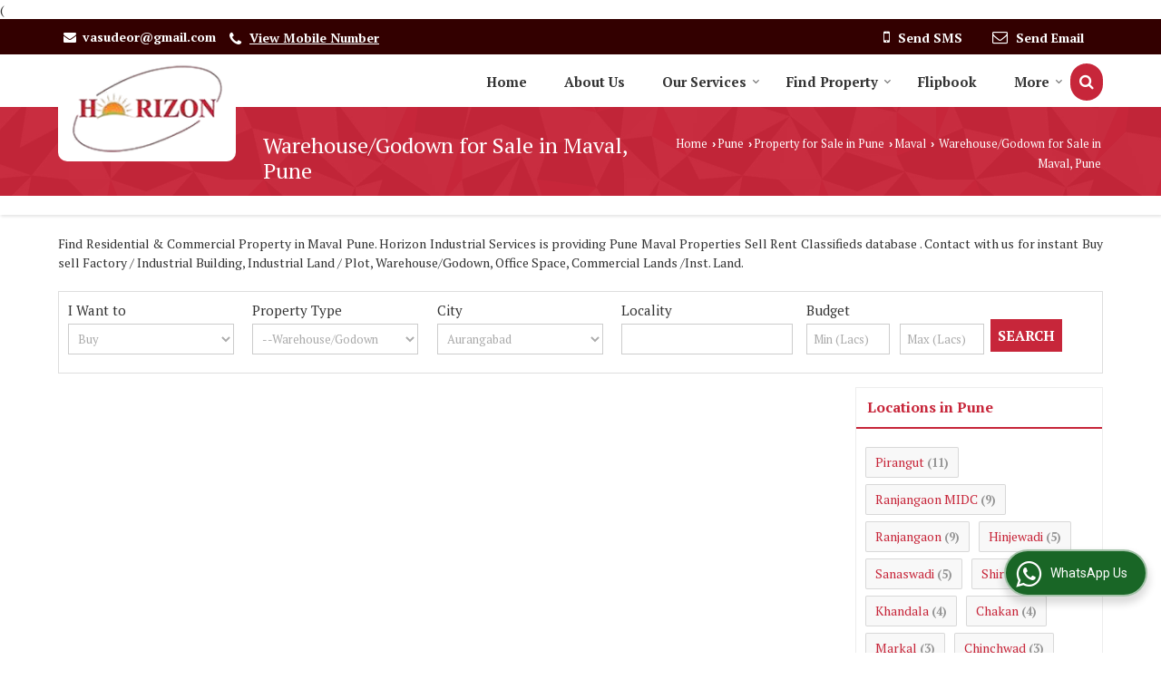

--- FILE ---
content_type: text/html; charset=UTF-8
request_url: https://www.horizonpune.co.in/hitcounter/index.php?show_id=142641
body_size: 158
content:

		document.write('<img src="//catalog.wlimg.com/counters-img/black_format1_2.gif" class="vam" alt="" width="19" height="19" />&nbsp;<img src="//catalog.wlimg.com/counters-img/black_format1_0.gif" class="vam" alt="" width="19" height="19" />&nbsp;<img src="//catalog.wlimg.com/counters-img/black_format1_6.gif" class="vam" alt="" width="19" height="19" />&nbsp;<img src="//catalog.wlimg.com/counters-img/black_format1_6.gif" class="vam" alt="" width="19" height="19" />&nbsp;<img src="//catalog.wlimg.com/counters-img/black_format1_1.gif" class="vam" alt="" width="19" height="19" />&nbsp;');
		